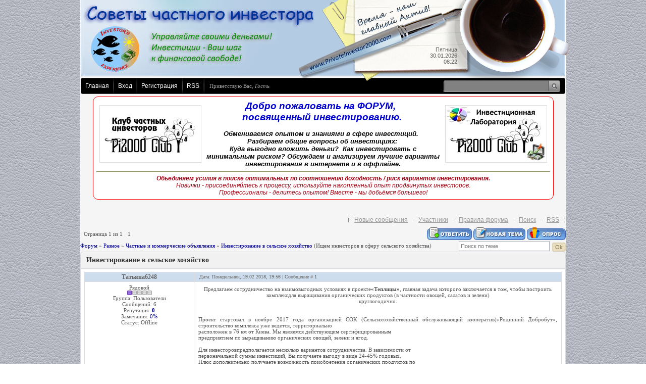

--- FILE ---
content_type: text/html; charset=UTF-8
request_url: http://www.privateinvestor2000.com/forum/113-2079-1
body_size: 10346
content:
<html><head>
<script type="text/javascript" src="/?%21Se9P1vmrf%3Bh%3BM99APsDeE3hereimyR06pnJW8StQ3SOuliEnFzLM6ItfL246huZhhGJBN6wHxnZXh5iPM54mfTMRX3vZQgm0%3Bz%5ECP2J5Yq5J4n8JZAbZUO0ZlnOKUNMrB%3B7kt4zSdgQOedsUw1%5EdH6hhWCk%3BpIBwjgNypASXJ8Q6zZfizNium7jxqqf6xJdxlMAevxXL5WYqlDfMdtDZfbAfZch4bRP46WZqxgo"></script>
	<script type="text/javascript">new Image().src = "//counter.yadro.ru/hit;ucoznet?r"+escape(document.referrer)+(screen&&";s"+screen.width+"*"+screen.height+"*"+(screen.colorDepth||screen.pixelDepth))+";u"+escape(document.URL)+";"+Date.now();</script>
	<script type="text/javascript">new Image().src = "//counter.yadro.ru/hit;ucoz_desktop_ad?r"+escape(document.referrer)+(screen&&";s"+screen.width+"*"+screen.height+"*"+(screen.colorDepth||screen.pixelDepth))+";u"+escape(document.URL)+";"+Date.now();</script><script type="text/javascript">
if(typeof(u_global_data)!='object') u_global_data={};
function ug_clund(){
	if(typeof(u_global_data.clunduse)!='undefined' && u_global_data.clunduse>0 || (u_global_data && u_global_data.is_u_main_h)){
		if(typeof(console)=='object' && typeof(console.log)=='function') console.log('utarget already loaded');
		return;
	}
	u_global_data.clunduse=1;
	if('0'=='1'){
		var d=new Date();d.setTime(d.getTime()+86400000);document.cookie='adbetnetshowed=2; path=/; expires='+d;
		if(location.search.indexOf('clk2398502361292193773143=1')==-1){
			return;
		}
	}else{
		window.addEventListener("click", function(event){
			if(typeof(u_global_data.clunduse)!='undefined' && u_global_data.clunduse>1) return;
			if(typeof(console)=='object' && typeof(console.log)=='function') console.log('utarget click');
			var d=new Date();d.setTime(d.getTime()+86400000);document.cookie='adbetnetshowed=1; path=/; expires='+d;
			u_global_data.clunduse=2;
			new Image().src = "//counter.yadro.ru/hit;ucoz_desktop_click?r"+escape(document.referrer)+(screen&&";s"+screen.width+"*"+screen.height+"*"+(screen.colorDepth||screen.pixelDepth))+";u"+escape(document.URL)+";"+Date.now();
		});
	}
	
	new Image().src = "//counter.yadro.ru/hit;desktop_click_load?r"+escape(document.referrer)+(screen&&";s"+screen.width+"*"+screen.height+"*"+(screen.colorDepth||screen.pixelDepth))+";u"+escape(document.URL)+";"+Date.now();
}

setTimeout(function(){
	if(typeof(u_global_data.preroll_video_57322)=='object' && u_global_data.preroll_video_57322.active_video=='adbetnet') {
		if(typeof(console)=='object' && typeof(console.log)=='function') console.log('utarget suspend, preroll active');
		setTimeout(ug_clund,8000);
	}
	else ug_clund();
},3000);
</script> 
 
<meta http-equiv="content-type" content="text/html; charset=UTF-8" /> 
<meta http-equiv="X-UA-Compatible" content="IE=edge" /> 
<title>Инвестирование в сельское хозяйство - Форум</title> 
<!----> 

<meta content="Форум сайта 'Советы частного инвестора'. Инвестиции в интернете. Лучшие варианты для инвестирования. Черный список инвестиционных компаний-мошенников. Реальный опыт и советы опытных инвесторов. Отзывы о форекс-брокерах, инвестиционных компаниях." name="description" /> 
<meta content="форум, инвестиции, онлайн, вложение, денег, интернет, доверительное, управление, форекс, куда, инвестировать, доход, инвест-портфель, опыт инвестора, памм-счета, памм-портфель, инвестиционный, инвест-фонд, инвестиционная компания " name="keywords" /> 
 
 <link type="text/css" rel="stylesheet" href="/_st/my.css" /> 
 
	<link rel="stylesheet" href="/.s/src/base.min.css?v=221108" />
	<link rel="stylesheet" href="/.s/src/layer7.min.css?v=221108" />

	<script src="/.s/src/jquery-1.12.4.min.js"></script>
	
	<script src="/.s/src/uwnd.min.js?v=221108"></script>
	<script src="//s747.ucoz.net/cgi/uutils.fcg?a=uSD&ca=2&ug=999&isp=0&r=0.500199395504218"></script>
	<link rel="stylesheet" href="/.s/src/ulightbox/ulightbox.min.css" />
	<link rel="stylesheet" href="/.s/src/social.css" />
	<script src="/.s/src/ulightbox/ulightbox.min.js"></script>
	<script>
/* --- UCOZ-JS-DATA --- */
window.uCoz = {"language":"ru","site":{"host":"privateinvestor.ucoz.com","id":"dprivateinvestor","domain":"privateinvestor2000.com"},"ssid":"515554301275727023365","module":"forum","uLightboxType":1,"mod":"fr","layerType":7,"sign":{"3125":"Закрыть","7254":"Изменить размер","7252":"Предыдущий","5255":"Помощник","7287":"Перейти на страницу с фотографией.","7251":"Запрошенный контент не может быть загружен. Пожалуйста, попробуйте позже.","7253":"Начать слайд-шоу","5458":"Следующий"},"country":"US"};
/* --- UCOZ-JS-CODE --- */

	function Insert(qmid, user, text ) {
		user = user.replace(/\[/g, '\\[').replace(/\]/g, '\\]');
		if ( !!text ) {
			qmid = qmid.replace(/[^0-9]/g, "");
			paste("[quote="+user+";"+qmid+"]"+text+"[/quote]\n", 0);
		} else {
			_uWnd.alert('Выделите текст для цитирования', '', {w:230, h:80, tm:3000});
		}
	}

	function paste(text, flag ) {
		if ( document.selection && flag ) {
			document.addform.message.focus();
			document.addform.document.selection.createRange().text = text;
		} else {
			document.addform.message.value += text;
		}
	}

	function get_selection( ) {
		if ( window.getSelection ) {
			selection = window.getSelection().toString();
		} else if ( document.getSelection ) {
			selection = document.getSelection();
		} else {
			selection = document.selection.createRange().text;
		}
	}

	function pdel(id, n ) {
		if ( confirm('Вы подтверждаете удаление?') ) {
			(window.pDelBut = document.getElementById('dbo' + id))
				&& (pDelBut.width = pDelBut.height = 13) && (pDelBut.src = '/.s/img/ma/m/i2.gif');
			_uPostForm('', {url:'/forum/113-2079-' + id + '-8-0-515554301275727023365', 't_pid': n});
		}
	}
 function uSocialLogin(t) {
			var params = {"facebook":{"height":520,"width":950},"yandex":{"height":515,"width":870},"google":{"width":700,"height":600},"ok":{"width":710,"height":390},"vkontakte":{"width":790,"height":400}};
			var ref = escape(location.protocol + '//' + ('www.privateinvestor2000.com' || location.hostname) + location.pathname + ((location.hash ? ( location.search ? location.search + '&' : '?' ) + 'rnd=' + Date.now() + location.hash : ( location.search || '' ))));
			window.open('/'+t+'?ref='+ref,'conwin','width='+params[t].width+',height='+params[t].height+',status=1,resizable=1,left='+parseInt((screen.availWidth/2)-(params[t].width/2))+',top='+parseInt((screen.availHeight/2)-(params[t].height/2)-20)+'screenX='+parseInt((screen.availWidth/2)-(params[t].width/2))+',screenY='+parseInt((screen.availHeight/2)-(params[t].height/2)-20));
			return false;
		}
		function TelegramAuth(user){
			user['a'] = 9; user['m'] = 'telegram';
			_uPostForm('', {type: 'POST', url: '/index/sub', data: user});
		}
function loginPopupForm(params = {}) { new _uWnd('LF', ' ', -250, -100, { closeonesc:1, resize:1 }, { url:'/index/40' + (params.urlParams ? '?'+params.urlParams : '') }) }
/* --- UCOZ-JS-END --- */
</script>

	<style>.UhideBlock{display:none; }</style>
</head> 
 <body> 
<div id="utbr8214" rel="s747"></div> 
 <div id="wrap"> 
 <div id="container"> 
 <!--U1AHEADER1Z--><div id="header">
 <div id="cup"></div>
 <div id="date">
 Пятница<br />30.01.2026<br />08:22
 </div>
 <div id="sitelogo">
 <!-- <logo> --><!-- <logo> --><!-- </logo> --><!-- </logo> -->
 </div>
 </div>
 <div id="usermenu">
 <ul>
 <li>
 <a title="Главная" href="http://privateinvestor2000.com/"><!--<s5176>-->Главная<!--</s>--></a>
 </li>
 
 <li>
 <a title="Вход" href="javascript:;" rel="nofollow" onclick="loginPopupForm(); return false;"><!--<s3087>-->Вход<!--</s>--></a>
 </li>
 <li>
 <a title="Регистрация" href="/register"><!--<s3089>-->Регистрация<!--</s>--></a>
 </li>
 
 
 <li>
 <a href="/forum/113-0-0-37" title="RSS">RSS</a>
 </li>
 
 </ul>
 
 <div id="search">
 <form action="/search/" style="margin: 0pt;" method="get" onSubmit="this.sfSbm.disabled=true">
 <div class="schQuery">
 <input type="text" class="queryField" size="20" maxlength="40" name="q" />
 </div>
 <div class="schBtn">
 <input type="submit" value="" name="sfSbm" class="searchSbmFl" />
 </div>
 </form>
 </div>
 
 <span id="whois">
 <!--<s5212>-->Приветствую Вас<!--</s>-->, <i>Гость</i>
 </span>
 </div><!--/U1AHEADER1Z--> 
 <div id="content"> 
 
 <div align="center"> 
<table style="text-align: center; border: 1px solid red; border-radius: 10px; padding: 3px; width: 95%; background-color: rgb(255, 255, 255);" ;="" align="center"> 
<tbody>
 <tr> 
 <td style="text-align: center"><i><b><table style="text-align: center; color: rgb(0, 0, 205); font-size: 14pt; border-collapse: collapse; width: 100%;"><tbody><tr>
 <td style="text-align: center;"><a href="http://www.privateinvestor2000.com/forum/51">
 <img src="/web/Design/Forum/Logo_Pi2000_Club_200x112.jpg" alt="Вход для членов Клуба" align="absMiddle" style="margin: 5px; border: 1px solid rgb(220, 220, 220);"></a><br></td>
 <td><div style="text-align: center;">
 <i style="text-align: center;"><b><div style="color: rgb(0, 0, 205); font-size: 14pt;">Добро пожаловать на ФОРУМ, &nbsp;</div>
 <div style="color: rgb(0, 0, 205); font-size: 14pt;">посвященный инвестированию.&nbsp;</div><div><div><br></div><div><span style="font-size: 13.3333px; color: rgb(0, 0, 0);">Обмениваемся опытом и знаниями в сфере инвестиций. &nbsp;</span></div><div><span style="font-size: 13.3333px; color: rgb(0, 0, 0);">Разбираем общие вопросы об инвестициях:&nbsp;</span></div><div><span style="font-size: 13.3333px; color: rgb(0, 0, 0);">Куда выгодно вложить деньги? &nbsp;Как инвестировать с минимальным риском? Обсуждаем и анализируем лучшие варианты инвестирования в интернете и в оффлайне.</span></div></div></b></i></div></td>
 <td style="text-align: center;"><a href="http://www.privateinvestor2000.com/forum/121">
 <img src="/web/Design/Forum/Logo_Pi2000_Lab_200x112.jpg" alt="Вход для членов Клуба" align="absMiddle" style="margin: 5px; border: 1px solid rgb(220, 220, 220);"></a><br></td></tr></tbody></table>
 
 </b></i><hr><i><b><div style="text-align: center;"><i><b><div style="display: inline !important;"><i style="color: rgb(166, 0, 18);">Объединяем усилия в поиске оптимальных по соотношению доходность / риск вариантов инвестирования.</i></div></b></i></div> 
 </b></i><font color="a60012"><div style="text-align: center;"><i>Новички - присоединяйтесь к процессу, используйте накопленный опыт продвинутых инвесторов.</i></div><i><div style="text-align: center;"><i>Профессионалы - делитесь опытом!&nbsp;</i><i><div style="display: inline !important;"><i>Вместе - мы добьёмся большего!</i></div></i></div></i></font></td> </tr> </tbody></table></div> 
 
 <div class="forumContent"><table border="0" cellpadding="0" height="30" cellspacing="0" width="100%"> 
<tbody><tr> 
<td align="right">[
<a class="fNavLink" href="/forum/0-0-1-34" rel="nofollow"><!--<s5209>-->Новые сообщения<!--</s>--></a> &middot; 
<a class="fNavLink" href="/forum/0-0-1-35" rel="nofollow"><!--<s5216>-->Участники<!--</s>--></a> &middot; 
<a class="fNavLink" href="/forum/0-0-0-36" rel="nofollow"><!--<s5166>-->Правила форума<!--</s>--></a> &middot; 
<a class="fNavLink" href="/forum/0-0-0-6" rel="nofollow"><!--<s3163>-->Поиск<!--</s>--></a> &middot; 
<a class="fNavLink" href="/forum/113-0-0-37" rel="nofollow">RSS</a> ]</td>
</tr> 
</tbody></table> 
 
		

		<table class="ThrTopButtonsTbl" border="0" width="100%" cellspacing="0" cellpadding="0">
			<tr class="ThrTopButtonsRow1">
				<td width="50%" class="ThrTopButtonsCl11">
	<ul class="switches switchesTbl forum-pages">
		<li class="pagesInfo">Страница <span class="curPage">1</span> из <span class="numPages">1</span></li>
		 <li class="switchActive">1</li> 
	</ul></td>
				<td align="right" class="frmBtns ThrTopButtonsCl12"><div id="frmButns83"><a href="javascript:;" rel="nofollow" onclick="_uWnd.alert('Необходима авторизация для данного действия. Войдите или зарегистрируйтесь.','',{w:230,h:80,tm:3000});return false;"><img alt="" style="margin:0;padding:0;border:0;" title="Ответить" src="/.s/img/fr/bt/34/t_reply.gif" /></a> <a href="javascript:;" rel="nofollow" onclick="_uWnd.alert('Необходима авторизация для данного действия. Войдите или зарегистрируйтесь.','',{w:230,h:80,tm:3000});return false;"><img alt="" style="margin:0;padding:0;border:0;" title="Новая тема" src="/.s/img/fr/bt/34/t_new.gif" /></a> <a href="javascript:;" rel="nofollow" onclick="_uWnd.alert('Необходима авторизация для данного действия. Войдите или зарегистрируйтесь.','',{w:230,h:80,tm:3000});return false;"><img alt="" style="margin:0;padding:0;border:0;" title="Новый опрос" src="/.s/img/fr/bt/34/t_poll.gif" /></a></div></td></tr>
			
		</table>
		
	<table class="ThrForumBarTbl" border="0" width="100%" cellspacing="0" cellpadding="0">
		<tr class="ThrForumBarRow1">
			<td class="forumNamesBar ThrForumBarCl11 breadcrumbs" style="padding-top:3px;padding-bottom:5px;">
				<a class="forumBar breadcrumb-item" href="/forum/">Форум</a>  <span class="breadcrumb-sep">&raquo;</span> <a class="forumBar breadcrumb-item" href="/forum/29">Разное</a> <span class="breadcrumb-sep">&raquo;</span> <a class="forumBar breadcrumb-item" href="/forum/113">Частные и коммерческие объявления</a> <span class="breadcrumb-sep">&raquo;</span> <a class="forumBarA" href="/forum/113-2079-1">Инвестирование в сельское хозяйство</a> <span class="thDescr">(Ищем инвесторов в сферу сельского хозяйства)</span></td><td class="ThrForumBarCl12" >
	
	<script>
	function check_search(form ) {
		if ( form.s.value.length < 3 ) {
			_uWnd.alert('Вы ввели слишком короткий поисковой запрос.', '', { w:230, h:80, tm:3000 })
			return false
		}
		return true
	}
	</script>
	<form id="thread_search_form" onsubmit="return check_search(this)" action="/forum/113-2079" method="GET">
		<input class="fastNav" type="submit" value="Ok" id="thread_search_button"><input type="text" name="s" value="" placeholder="Поиск по теме" id="thread_search_field"/>
	</form>
			</td></tr>
	</table>
		
		<div class="gDivLeft">
	<div class="gDivRight">
		<table class="gTable threadpage-posts-table" border="0" width="100%" cellspacing="1" cellpadding="0">
		<tr>
			<td class="gTableTop">
				<div style="float:right" class="gTopCornerRight"></div>
				<span class="forum-title">Инвестирование в сельское хозяйство</span>
				</td></tr><tr><td class="postSeparator"><div id="nativeroll_video_cont" style="display:none;"></div></td></tr><tr id="post17919"><td class="postFirst"><table border="0" width="100%" cellspacing="1" cellpadding="2" class="postTable">
<tr><td width="23%" class="postTdTop" align="center"><a class="postUser" href="javascript://" rel="nofollow" onClick="emoticon('[b]Татьяна6248[/b],');return false;">Татьяна6248</a></td><td class="postTdTop">Дата: Понедельник, 19.02.2018, 19:56 | Сообщение # <a rel="nofollow" name="17919" class="postNumberLink" href="javascript:;" onclick="prompt('Прямая ссылка к сообщению', 'http://www.privateinvestor2000.com/forum/113-2079-17919-16-1519059382'); return false;">1</a></td></tr>
<tr><td class="postTdInfo" valign="top">
<div class="postRankName">Рядовой</div>

<div class="postRankIco"><img alt="" border="0" align="absmiddle" name="rankimg" src="/.s/rnk/1/rank1.gif" title="Ранг 1" /></div>
<div class="postUserGroup">Группа: Пользователи</div>
<div class="numposts">Сообщений: <span="unp">6</span></div>

<div class="reputation">Репутация: <a title="Смотреть историю репутации" class="repHistory" href="javascript:;" rel="nofollow" onclick="new _uWnd('Rh', ' ', -400, 250, { closeonesc:1, maxh:300, minh:100 }, { url:'/index/9-3099'}); return false;"><b>0</b></a> 
<div class="userBan">Замечания: <a class="banPercent" title="Смотреть историю замечаний" href="javascript:;" rel="nofollow" onclick="new _uWnd('Bh',' ',400,250,{autosize:1,closeonesc:1,maxh:300,minh:100},{url:'/index/21-3099'});return false;">0%</a> 
<div class="statusBlock">Статус: <span class="statusOffline">Offline</span></div>
 
</td><td class="posttdMessage" valign="top"><span class="ucoz-forum-post" id="ucoz-forum-post-17919" edit-url=""><div align="center">Предлагаем сотрудничество на взаимовыгодных условиях в проекте<b>«Теплицы»</b>, главная задача которого заключается в том, чтобы построить комплексдля выращивания органических продуктов (в частности овощей, салатов и зелени)<br />круглогодично.</div> <br /><br />Проект стартовал в ноябре 2017 года организацией СОК (Сельскохозяйственный обслуживающий кооператив)«Родинний Добробут», строительство комплекса уже ведется, территориально<br />расположен в 76 км от Киева. Мы являемся действующим сертифицированным<br />предприятием по выращиванию органических овощей, зелени и ягод. <br /><br />Для инвесторовпредполагается несколько вариантов сотрудничества. В зависимости от<br />первоначальной суммы инвестиций, Вы получаете выгоду в виде 24-45% годовых.<br />Плюс дополнительно получаете возможность приобретения органических продуктов по<br />выгодной цене. <br /><br />Со всеми условиями и вариантами сотрудничества Вы можетеознакомиться на нашем сайте <a class="link" href="http://u.to/vYs8EQ" title="http://friendinvest.club" rel="nofollow" target="_blank">Родинний Добробут</a>. А также пишите напочту <a class="link" href="mailto:kovalchuk_tany@ukr.net" rel="nofollow" target="_blank">kovalchuk_tany@ukr.net</a> , мы ответим наинтересующие Вас вопросы и предоставим коммерческое предложение с полным<br />описанием проекта и финансовыми показателями. Будем рады сотрудничеству с Вами!<p><b>Добавлено</b> (19.02.2018, 19:56)<br />---------------------------------------------<br />P.S. На этой неделе заканчиваем установку каркаса теплиц. К нам уже едет пленка, которой мы накроем каркас <img src="/.s/sm/1/smile.gif" border="0" align="absmiddle" alt="smile" /><br />Присоединяйтесь, риски снижаются - теплицы почти достроены. В первой стадии проекта осталось несколько мест для инвесторов!</span>
 <div align="left" class="eAttach">Прикрепления: 
						<span dir="ltr">
							<a class="entryAttach ulightbox" title="45.1 Kb" href="/_fr/20/0244585.jpg" target="_blank">0244585.jpg</a>
							<small class="entryAttachSize" >(45.1 Kb)</small>
						</span></div>

</td></tr>
<tr><td class="postBottom" align="center">&nbsp;</td><td class="postBottom">
<table border="0" width="100%" cellspacing="0" cellpadding="0">
<tr><td><a href="javascript:;" rel="nofollow" onclick="window.open('/index/8-3099', 'up3099', 'scrollbars=1,top=0,left=0,resizable=1,width=700,height=375'); return false;"><img alt="" style="margin:0;padding:0;border:0;" src="/.s/img/fr/bt/34/p_profile.gif" title="Профиль пользователя" /></a>    </td><td align="right" style="padding-right:15px;"></td><td width="2%" nowrap align="right"><a class="goOnTop" href="javascript:scroll(0,0);"><img alt="" style="margin:0;padding:0;border:0;" src="/.s/img/fr/bt/34/p_up.gif" title="Вверх" /></a></td></tr>
</table></td></tr></table></td></tr></table></div></div><div class="gDivBottomLeft"></div><div class="gDivBottomCenter"></div><div class="gDivBottomRight"></div>
		<table class="ThrBotTbl" border="0" width="100%" cellspacing="0" cellpadding="0">
			<tr class="ThrBotRow1"><td colspan="2" class="bottomPathBar ThrBotCl11" style="padding-top:2px;">
	<table class="ThrForumBarTbl" border="0" width="100%" cellspacing="0" cellpadding="0">
		<tr class="ThrForumBarRow1">
			<td class="forumNamesBar ThrForumBarCl11 breadcrumbs" style="padding-top:3px;padding-bottom:5px;">
				<a class="forumBar breadcrumb-item" href="/forum/">Форум</a>  <span class="breadcrumb-sep">&raquo;</span> <a class="forumBar breadcrumb-item" href="/forum/29">Разное</a> <span class="breadcrumb-sep">&raquo;</span> <a class="forumBar breadcrumb-item" href="/forum/113">Частные и коммерческие объявления</a> <span class="breadcrumb-sep">&raquo;</span> <a class="forumBarA" href="/forum/113-2079-1">Инвестирование в сельское хозяйство</a> <span class="thDescr">(Ищем инвесторов в сферу сельского хозяйства)</span></td><td class="ThrForumBarCl12" >
	
	<script>
	function check_search(form ) {
		if ( form.s.value.length < 3 ) {
			_uWnd.alert('Вы ввели слишком короткий поисковой запрос.', '', { w:230, h:80, tm:3000 })
			return false
		}
		return true
	}
	</script>
	<form id="thread_search_form" onsubmit="return check_search(this)" action="/forum/113-2079" method="GET">
		<input class="fastNav" type="submit" value="Ok" id="thread_search_button"><input type="text" name="s" value="" placeholder="Поиск по теме" id="thread_search_field"/>
	</form>
			</td></tr>
	</table></td></tr>
			<tr class="ThrBotRow2"><td class="ThrBotCl21" width="50%">
	<ul class="switches switchesTbl forum-pages">
		<li class="pagesInfo">Страница <span class="curPage">1</span> из <span class="numPages">1</span></li>
		 <li class="switchActive">1</li> 
	</ul></td><td class="ThrBotCl22" align="right" nowrap="nowrap"><form name="navigation" style="margin:0px"><table class="navigationTbl" border="0" cellspacing="0" cellpadding="0"><tr class="navigationRow1"><td class="fFastNavTd navigationCl11" >
		<select class="fastNav" name="fastnav"><option class="fastNavMain" value="0">Главная страница форума</option><option class="fastNavCat"   value="4">Добро пожаловать на Форум сайта &quot;Советы частного инвестора&quot;</option><option class="fastNavForum" value="87">&nbsp;&nbsp;&nbsp;&nbsp; Правила Форума</option><option class="fastNavForum" value="88">&nbsp;&nbsp;&nbsp;&nbsp; Новости Форума</option><option class="fastNavForum" value="89">&nbsp;&nbsp;&nbsp;&nbsp; Предложения, пожелания, жалобы...</option><option class="fastNavCat"   value="11">Проверенные варианты инвестиций</option><option class="fastNavForum" value="66">&nbsp;&nbsp;&nbsp;&nbsp; ПАММ-счета компании &quot;Fibo Group&quot;</option><option class="fastNavCat"   value="12">Перспективные варианты инвестиций</option><option class="fastNavForum" value="118">&nbsp;&nbsp;&nbsp;&nbsp; Инвестиционные решения от компании &quot;Альпари&quot;</option><option class="fastNavForum" value="95">&nbsp;&nbsp;&nbsp;&nbsp; Перспективные ПАММ-счета различных брокеров</option><option class="fastNavForum" value="149">&nbsp;&nbsp;&nbsp;&nbsp;&nbsp;&nbsp;&nbsp;&nbsp; FxOpen</option><option class="fastNavForum" value="150">&nbsp;&nbsp;&nbsp;&nbsp;&nbsp;&nbsp;&nbsp;&nbsp; Alpari</option><option class="fastNavForum" value="151">&nbsp;&nbsp;&nbsp;&nbsp;&nbsp;&nbsp;&nbsp;&nbsp; TenkoFX</option><option class="fastNavForum" value="152">&nbsp;&nbsp;&nbsp;&nbsp;&nbsp;&nbsp;&nbsp;&nbsp; LiteForex</option><option class="fastNavForum" value="153">&nbsp;&nbsp;&nbsp;&nbsp;&nbsp;&nbsp;&nbsp;&nbsp; InstaForex</option><option class="fastNavForum" value="154">&nbsp;&nbsp;&nbsp;&nbsp;&nbsp;&nbsp;&nbsp;&nbsp; HotForex</option><option class="fastNavForum" value="155">&nbsp;&nbsp;&nbsp;&nbsp;&nbsp;&nbsp;&nbsp;&nbsp; Alfa-Forex</option><option class="fastNavForum" value="156">&nbsp;&nbsp;&nbsp;&nbsp;&nbsp;&nbsp;&nbsp;&nbsp; Другие ПАММ-площадки</option><option class="fastNavForum" value="47">&nbsp;&nbsp;&nbsp;&nbsp; Новые перспективные варианты инвестирования</option><option class="fastNavCat"   value="148">Прочие виды инвестиций</option><option class="fastNavForum" value="74">&nbsp;&nbsp;&nbsp;&nbsp; Инвестиции в МФО, КПК</option><option class="fastNavForum" value="97">&nbsp;&nbsp;&nbsp;&nbsp; Инвестиции в недвижимость</option><option class="fastNavForum" value="49">&nbsp;&nbsp;&nbsp;&nbsp; Прочие инвестиционные проекты</option><option class="fastNavForum" value="158">&nbsp;&nbsp;&nbsp;&nbsp; Франшизы</option><option class="fastNavCat"   value="79">Опасные, проблемные, неудачные инвестиции</option><option class="fastNavForum" value="82">&nbsp;&nbsp;&nbsp;&nbsp; Общая информация о разделе</option><option class="fastNavForum" value="114">&nbsp;&nbsp;&nbsp;&nbsp; Проблемные инвестиции</option><option class="fastNavForum" value="14">&nbsp;&nbsp;&nbsp;&nbsp; ПАММ-счета компании &quot;Forex Trend&quot;</option><option class="fastNavForum" value="70">&nbsp;&nbsp;&nbsp;&nbsp; ПАММ-площадка &quot;Пантеон Финанс&quot;</option><option class="fastNavForum" value="80">&nbsp;&nbsp;&nbsp;&nbsp; Кандидаты для ЧС (режим обсуждения)</option><option class="fastNavForum" value="81">&nbsp;&nbsp;&nbsp;&nbsp; Чёрный список действующих проектов / компаний</option><option class="fastNavForum" value="117">&nbsp;&nbsp;&nbsp;&nbsp; Слитые или закрытые с убытком ПАММы, ДУ-счета</option><option class="fastNavForum" value="83">&nbsp;&nbsp;&nbsp;&nbsp; СКАМ</option><option class="fastNavCat"   value="13">Поиск инвесторов и партнеров - предложения от компаний и частных лиц</option><option class="fastNavForum" value="163">&nbsp;&nbsp;&nbsp;&nbsp; Предлагаю услугу &quot;Доверительное Управление&quot;. Приглашаю инвесторов.</option><option class="fastNavForum" value="41">&nbsp;&nbsp;&nbsp;&nbsp; Ищу инвестора. Нужны средства для развития бизнеса.</option><option class="fastNavForum" value="119">&nbsp;&nbsp;&nbsp;&nbsp; Предлагаем инвестиции. Помощь в финансировании бизнес-проектов.</option><option class="fastNavCat"   value="15">Ввод-вывод средств. Банки. Платежные системы. Обменные сервисы.</option><option class="fastNavForum" value="21">&nbsp;&nbsp;&nbsp;&nbsp; Ввод/вывод/обмен электронных денег: Лучшие варианты.</option><option class="fastNavForum" value="19">&nbsp;&nbsp;&nbsp;&nbsp; Платежные системы, используемые при инвестировании</option><option class="fastNavForum" value="20">&nbsp;&nbsp;&nbsp;&nbsp; Банки, банковские карты.</option><option class="fastNavForum" value="72">&nbsp;&nbsp;&nbsp;&nbsp; Возможные проблемы при выводе денег в реал из инвест-компаний и ДЦ</option><option class="fastNavCat"   value="25">Полезная информация для инвесторов и трейдеров</option><option class="fastNavForum" value="171">&nbsp;&nbsp;&nbsp;&nbsp; Инвестиционные идеи Smart Value</option><option class="fastNavForum" value="166">&nbsp;&nbsp;&nbsp;&nbsp; Вэлью Инвестирование и Умная Спекуляция ProValue</option><option class="fastNavForum" value="64">&nbsp;&nbsp;&nbsp;&nbsp; Правовые аспекты частного инвестирования</option><option class="fastNavForum" value="22">&nbsp;&nbsp;&nbsp;&nbsp; Инвестиции и налоги</option><option class="fastNavForum" value="107">&nbsp;&nbsp;&nbsp;&nbsp; Интересные мероприятия, обучающие курсы</option><option class="fastNavForum" value="26">&nbsp;&nbsp;&nbsp;&nbsp; Делимся личным опытом работы на рынке Форекс</option><option class="fastNavForum" value="71">&nbsp;&nbsp;&nbsp;&nbsp; Брокеры и ДЦ (Форекс, Фондовый рынок)</option><option class="fastNavForum" value="157">&nbsp;&nbsp;&nbsp;&nbsp; Делимся практическим опытом инвестирования</option><option class="fastNavForum" value="165">&nbsp;&nbsp;&nbsp;&nbsp; Финансовая аналитика: прогнозы, рекомендации...</option><option class="fastNavCat"   value="29">Разное</option><option class="fastNavForumA" value="113" selected>&nbsp;&nbsp;&nbsp;&nbsp; Частные и коммерческие объявления</option><option class="fastNavForum" value="30">&nbsp;&nbsp;&nbsp;&nbsp; Вопросы на тему инвестиций, &quot;не влезающие&quot; в имеющиеся разделы</option><option class="fastNavForum" value="73">&nbsp;&nbsp;&nbsp;&nbsp; Архив</option><option class="fastNavForum" value="98">&nbsp;&nbsp;&nbsp;&nbsp; Архив мутных инвест-проектов</option><option class="fastNavCat"   value="28">Курилка - говорилка</option><option class="fastNavForum" value="31">&nbsp;&nbsp;&nbsp;&nbsp; Уважаемые посетители сайта и форума! Может, познакомимся?</option><option class="fastNavForum" value="42">&nbsp;&nbsp;&nbsp;&nbsp; Делимся опытом в сфере инвестиций</option><option class="fastNavForum" value="45">&nbsp;&nbsp;&nbsp;&nbsp; Всяко - разно, лишь бы не заразно</option><option class="fastNavCat"   value="51">Закрытый Раздел (доступен для пользователей со статусом &quot;Друзья&quot;)</option><option class="fastNavForum" value="174">&nbsp;&nbsp;&nbsp;&nbsp;&nbsp;&nbsp;&nbsp;&nbsp; Igorrr-SCAM</option><option class="fastNavForum" value="168">&nbsp;&nbsp;&nbsp;&nbsp;&nbsp;&nbsp;&nbsp;&nbsp; Советник CabEX EA 2.0</option><option class="fastNavForum" value="173">&nbsp;&nbsp;&nbsp;&nbsp;&nbsp;&nbsp;&nbsp;&nbsp; Токсик_Трейдинг</option><option class="fastNavForum" value="162">&nbsp;&nbsp;&nbsp;&nbsp;&nbsp;&nbsp;&nbsp;&nbsp; Материалы (трейдинг, инвестиции) от клуба pill***ss.com</option><option class="fastNavCat"   value="75">Закрытый раздел &quot;X&quot;</option><option class="fastNavForum" value="104">&nbsp;&nbsp;&nbsp;&nbsp;&nbsp;&nbsp;&nbsp;&nbsp; &quot;Зеркалка&quot;</option><option class="fastNavForum" value="112">&nbsp;&nbsp;&nbsp;&nbsp;&nbsp;&nbsp;&nbsp;&nbsp; Для участников складчины [Курс &quot;Анонимный В-В&quot;]</option><option class="fastNavCat"   value="121">Инвестиционная Лаборатория [Pi2000_LAB]</option><option class="fastNavForum" value="160">&nbsp;&nbsp;&nbsp;&nbsp;&nbsp;&nbsp;&nbsp;&nbsp; МиниПУЛ &quot;SPA+AMP&quot;</option><option class="fastNavForum" value="130">&nbsp;&nbsp;&nbsp;&nbsp;&nbsp;&nbsp;&nbsp;&nbsp; ПУЛ &quot;ДУ на рынке акций США, Олег Ненахов&quot;</option><option class="fastNavForum" value="132">&nbsp;&nbsp;&nbsp;&nbsp;&nbsp;&nbsp;&nbsp;&nbsp; ПУЛ &quot;SFX Fund&quot;</option><option class="fastNavForum" value="134">&nbsp;&nbsp;&nbsp;&nbsp;&nbsp;&nbsp;&nbsp;&nbsp; ПУЛ &quot;Возврат зависших денег из ФорексТренда&quot;</option><option class="fastNavForum" value="133">&nbsp;&nbsp;&nbsp;&nbsp;&nbsp;&nbsp;&nbsp;&nbsp; Непубличное инвестирование в обменник MegaXChange.com</option><option class="fastNavForum" value="131">&nbsp;&nbsp;&nbsp;&nbsp;&nbsp;&nbsp;&nbsp;&nbsp; ПУЛ &quot;TH2&quot;</option><option class="fastNavForum" value="172">&nbsp;&nbsp;&nbsp;&nbsp;&nbsp;&nbsp;&nbsp;&nbsp; Андрей NYSE</option><option class="fastNavCat"   value="137">Корзина (Раздел для неактуальных Тем)</option><option class="fastNavForum" value="138">&nbsp;&nbsp;&nbsp;&nbsp; Темы - претенденты на удаление с Форума</option><option class="fastNavCat"   value="135">Тест</option></select>
		<input class="fastNav" type="button" value="Ok" onclick="top.location.href='/forum/'+(document.navigation.fastnav.value!='0'?document.navigation.fastnav.value:'');" />
		</td></tr></table></form></td></tr>
			<tr class="ThrBotRow3"><td class="ThrBotCl31"><div class="fFastLogin" style="padding-top:5px;padding-bottom:5px;"><input class="fastLogBt" type="button" value="Быстрый вход" onclick="loginPopupForm();" /></div></td><td class="ThrBotCl32" align="right" nowrap="nowrap"><form method="post" action="/forum/" style="margin:0px"><table class="FastSearchTbl" border="0" cellspacing="0" cellpadding="0"><tr class="FastSearchRow1"><td class="fFastSearchTd FastSearchCl11" >Поиск: <input class="fastSearch" type="text" style="width:150px" name="kw" placeholder="keyword" size="20" maxlength="60" /><input class="fastSearch" type="submit" value="Ok" /></td></tr></table><input type="hidden" name="a" value="6" /></form></td></tr>
		</table>
		<br /> 
 
 </div> 
 </div> 
 <!--U1BFOOTER1Z--><div id="footer">
 <div id="footer-left"></div>
 <div id="footer-right">
 <div id="copyright">
 Copyright PrivateInvestor2000 &copy; 2026
 <div id="powered-by">
 <!-- "' --><span class="pbEa3a5h"><a href="https://www.ucoz.ru/"><img style="width:25px; height:25px;" src="/.s/img/cp/svg/46.svg" alt="" /></a></span>
 </div>
 </div>
 </div>
 </div><!--/U1BFOOTER1Z--> </div> 
</div> 

</body>
</html>
<!-- 0.08337 (s747) -->